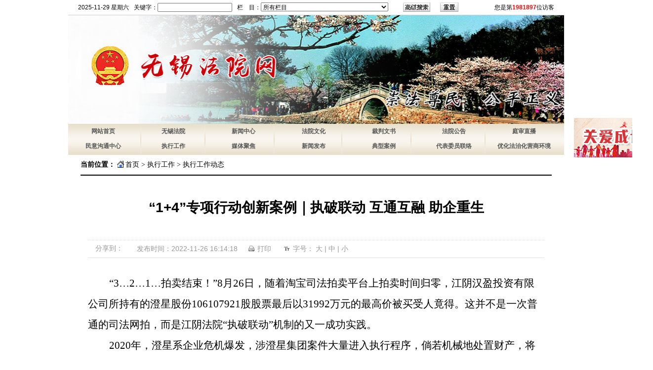

--- FILE ---
content_type: text/html; charset=utf-8
request_url: https://zy.wxfy.gov.cn/article/detail/2023/04/id/7249175.shtml
body_size: 9535
content:
<!DOCTYPE html PUBLIC "-//W3C//DTD XHTML 1.0 Transitional//EN" "http://www.w3.org/TR/xhtml1/DTD/xhtml1-transitional.dtd">
<html>
<head>
<meta name="viewport" content="width=1200">
<meta http-equiv="Content-Type" content="text/html; charset=UTF-8" />
<meta name="keywords" content=" 江苏省无锡市中级人民法院 无锡市中级人民法院" />
<meta name="description" content="“1+4”专项行动创新案例｜执破联动 互通互融 助企重生" />
<title>“1+4”专项行动创新案例｜执破联动 互通互融 助企重生-江苏省无锡市中级人民法院</title>


<link href="/share/css/3.4.1/style.css?v=20190725" media="all" rel="stylesheet" type="text/css" />
<link href="/share/css/theme/default.css?v=202508201724" media="all" rel="stylesheet" type="text/css" />
<link href="/share/css/theme/style1/default.css?v=202508201724" media="all" rel="stylesheet" type="text/css" />
<link href="/style/css.css" media="all" rel="stylesheet" type="text/css" />


	
<script type="text/javascript" src="/share/jquery/jquery-my-chinacourt-min.js"></script>
<script type="text/javascript" src="https://g.chinacourt.cn/vhost/share/jquery/plugins/jimageresize/common.js"></script>
<script type="text/javascript" src="/share/jquery/plugins/datetime/jclock.js"></script>
<script type="text/javascript" src="/share/jquery/plugins/switchui/jquery.switchUI.js"></script>

<script type="text/javascript">
//<![CDATA[
$(document).ready(function() {
    $("img[resize_width]").jResizeImages();
    $("img[resize_height]").jResizeImages();
    $.post("/system/count/acount/",{"id" : "7249175"},function(data){$("#detail_acount").html(data)});
    $("a.resize").click(function () {$("div.text").removeClass("big");$("div.text").removeClass("general");$("div.text").removeClass("small");$("div.text").addClass($(this).attr("id"));});$("div.text").addClass("general");
    $('span#localtime').jclock();
    $('.flash-switch li').switchUI({'swTime':5, 'number':1,'swViewTime':3 });
});
//]]>

</script>

	<script type="text/javascript">
                $(document).ready(function() {
                    $('a[target="_blank"]').attr('rel', 'noopener noreferrer');
                });
    </script>

</head>
 <body >


  <div style="display: none;"><script type="text/javascript" src="https://s4.cnzz.com/z.js?id=1281413281"></script></div>

<script type="text/javascript">


$(document).ready(function() {
  $.post("/system/count/scount/", {"siteId":'00100100a002000000'}, function(data){$('span#footersiteCount').text(data);});
});
</script>

<div class="header">

    <div class="clearfix box">
        <span id='localtime'></span>        
        <!-- form 表单搜索开始 -->
        <form id="article_content" method="POST" action="/article/essearch.shtml">
         <ul>
            <li><span>关键字：</span><input type="text" name="keyword" id="keyword" class="text"/></li>
            <li><span>栏　目：</span><select name="article_category_id" id="article_category_id" class="select">
    <option value="" label="所有栏目">所有栏目</option>
    <option value="02r005000000000000000000000000000000000000000" label="无锡法院 [管]" disabled="disabled">无锡法院 [管]</option>
    <option value="02r005001000000000000000000000000000000000000" label="|--无锡市中级人民法院">|--无锡市中级人民法院</option>
    <option value="02r005002000000000000000000000000000000000000" label="|--无锡市基层人民法院">|--无锡市基层人民法院</option>
    <option value="02r006000000000000000000000000000000000000000" label="新闻中心 [管]" disabled="disabled">新闻中心 [管]</option>
    <option value="02r006001000000000000000000000000000000000000" label="|--特别关注">|--特别关注</option>
    <option value="02r006002000000000000000000000000000000000000" label="|--法院新闻">|--法院新闻</option>
    <option value="02r006003000000000000000000000000000000000000" label="|--图片新闻">|--图片新闻</option>
    <option value="02r006004000000000000000000000000000000000000" label="|--案件与法">|--案件与法</option>
    <option value="02r006005000000000000000000000000000000000000" label="|--滚动新闻">|--滚动新闻</option>
    <option value="02r008000000000000000000000000000000000000000" label="法院文化 [管]" disabled="disabled">法院文化 [管]</option>
    <option value="02r008001000000000000000000000000000000000000" label="|--法官风采">|--法官风采</option>
    <option value="02r008003000000000000000000000000000000000000" label="|--文化建设">|--文化建设</option>
    <option value="02r008004000000000000000000000000000000000000" label="|--关爱成长">|--关爱成长</option>
    <option value="02r00r000000000000000000000000000000000000000" label="法院公告">法院公告</option>
    <option value="02r00l000000000000000000000000000000000000000" label="执行工作 [管]" disabled="disabled">执行工作 [管]</option>
    <option value="02r00l001000000000000000000000000000000000000" label="|--执行法律法规">|--执行法律法规</option>
    <option value="02r00l002000000000000000000000000000000000000" label="|--执行工作动态">|--执行工作动态</option>
    <option value="02r00l003000000000000000000000000000000000000" label="|--执行送达公告">|--执行送达公告</option>
    <option value="02r007000000000000000000000000000000000000000" label="媒体聚焦">媒体聚焦</option>
    <option value="02r009000000000000000000000000000000000000000" label="新闻发布 [管]" disabled="disabled">新闻发布 [管]</option>
    <option value="02r009001000000000000000000000000000000000000" label="|--最新发布">|--最新发布</option>
    <option value="02r009003000000000000000000000000000000000000" label="|--相关制度">|--相关制度</option>
    <option value="02r00b000000000000000000000000000000000000000" label="典型案例">典型案例</option>
    <option value="02r00i000000000000000000000000000000000000000" label="代表委员联络 [管]" disabled="disabled">代表委员联络 [管]</option>
    <option value="02r00i001000000000000000000000000000000000000" label="|--代表委员联络工作">|--代表委员联络工作</option>
    <option value="02r00s000000000000000000000000000000000000000" label="优化法治化营商环境 [管]" disabled="disabled">优化法治化营商环境 [管]</option>
    <option value="02r00s001000000000000000000000000000000000000" label="|--要闻速递">|--要闻速递</option>
    <option value="02r00s002000000000000000000000000000000000000" label="|--工作措施">|--工作措施</option>
    <option value="02r00s003000000000000000000000000000000000000" label="|--案例发布">|--案例发布</option>
    <option value="02r00s004000000000000000000000000000000000000" label="|--制度文件">|--制度文件</option>
    <option value="02r00s005000000000000000000000000000000000000" label="|--网络宣传">|--网络宣传</option>
    <option value="02r00t000000000000000000000000000000000000000" label="无锡国际商事法庭 [管]" disabled="disabled">无锡国际商事法庭 [管]</option>
    <option value="02r00t001000000000000000000000000000000000000" label="|--法庭介绍">|--法庭介绍</option>
    <option value="02r00t002000000000000000000000000000000000000" label="|--法庭新闻">|--法庭新闻</option>
    <option value="02r00t003000000000000000000000000000000000000" label="|--开庭公告">|--开庭公告</option>
    <option value="02r00t004000000000000000000000000000000000000" label="|--涉外司法研究中心">|--涉外司法研究中心</option>
    <option value="02r00t005000000000000000000000000000000000000" label="|--法律法规">|--法律法规</option>
    <option value="02r00u000000000000000000000000000000000000000" label="Wuxi International Commercial Tribunal [管]" disabled="disabled">Wuxi International Commercial Tribunal [管]</option>
    <option value="02r00u001000000000000000000000000000000000000" label="|--Introduction of Tribunal">|--Introduction of Tribunal</option>
    <option value="02r00u002000000000000000000000000000000000000" label="|--News of Tribunal">|--News of Tribunal</option>
    <option value="02r00u003000000000000000000000000000000000000" label="|--Notice of Trial">|--Notice of Trial</option>
    <option value="02r00u004000000000000000000000000000000000000" label="|--Foreign-related Judical Research Center">|--Foreign-related Judical Research Center</option>
    <option value="02r00u005000000000000000000000000000000000000" label="|--Laws and Regulations">|--Laws and Regulations</option>
    <option value="02r00v000000000000000000000000000000000000000" label="无锡国际商事法庭引导页 [管]" disabled="disabled">无锡国际商事法庭引导页 [管]</option>
</select></li>
            <li>
                <!--input type="submit" name="button" id="button" value="" class="btn" /-->
                <a class="gjss" href="/article/searchproc.shtml"><img src="/style/images/gjss.png" width="55" height="19" alt="高级搜索"></a> 
                <input type="reset" name="button2" id="button2" value="" class="btn" />
            </li>
          </ul>
        </form>
        <!-- form 表单搜索结束 -->    
        <div class="visit">您是第<span style="color:red; font-weight:bold;" id="footersiteCount"></span>位访客</div>
        
    </div>

    <div class="gh2023logo"><img src="/share/images/gh2023.png" width="80px" height="80px"/></div>
    <div class="flash">
                
        
        <div class="top_up" style="position: absolute;z-index: 1;"><img src="/style/images/top_up.png" width="1004" height="220" border="0"/></div>
        
        <div class="flash-switch"> 
            <ul>
                <li><img src="/style/images/top1.jpg" width="1004" height="220" border="0"/></li>
                <li><img src="/style/images/top2.jpg" width="1004" height="220" border="0"/></li>
                <li><img src="/style/images/top3.jpg" width="1004" height="220" border="0"/></li>
                <li><img src="/style/images/top4.jpg" width="1004" height="220" border="0"/></li>
                <li><img src="/style/images/top5.jpg" width="1004" height="220" border="0"/></li>
                <li><img src="/style/images/top6.jpg" width="1004" height="220" border="0"/></li>
            </ul> 
        </div>
    </div>
    

     <div class="nav">
        <ul><li id="head_nav"><a href='/'  >网站首页</a></li><li id="line_1"></li><li id="head_nav"><a href='/article/index/id/MzAqMjAwNSAOAAA.shtml'  >无锡法院</a></li><li id="line_1"></li><li id="head_nav"><a href='/article/index/id/MzAqMjAwMyAOAAA.shtml'  >新闻中心</a></li><li id="line_1"></li><li id="head_nav"><a href='/article/index/id/MzAqMjCwMCAOAAA.shtml'  >法院文化</a></li><li id="line_1"></li><li id="head_nav"><a href='//elink.chinacourt.cn/link?elid=aHR0cDovL3d3dy5jb3VydC5nb3YuY24vemdjcHdzdy9MaXN0L0xpc3Q/[base64]'  >裁判文书</a></li><li id="line_1"></li><li id="head_nav"><a href='/article/index/id/MzAqMjAAIqIAAA.shtml'  >法院公告</a></li><li id="line_1"></li><li id="head_nav"><a href='//elink.chinacourt.cn/link?elid=aHR0cDovL3RpbmdzaGVuLmNvdXJ0Lmdvdi5jbi9jb3VydC8xMTY3'  >庭审直播</a></li><li id="line_1"></li><li id="head_nav"><a href='//elink.chinacourt.cn/link?elid=aHR0cDovL3p5Lnd4ZnkuZ292LmNuL3N5c3RlbS9zeXN0ZW0vbXlndC5zaHRtbA=='  >民意沟通中心</a></li><li id="line_1"></li><li id="head_nav"><a href='/article/index/id/MzAqMjDIMSAOAAA.shtml'  >执行工作</a></li><li id="line_1"></li><li id="head_nav"><a href='/article/index/id/MzAqMjAwNyAOAAA.shtml'  >媒体聚焦</a></li><li id="line_1"></li><li id="head_nav"><a href='/article/index/id/MzAqMjCwNCAOAAA.shtml'  >新闻发布</a></li><li id="line_1"></li><li id="head_nav"><a href='/article/index/id/MzAqMjBIMiAOAAA.shtml'  >典型案例</a></li><li id="line_1"></li><li id="head_nav"><a href='/article/index/id/MzAqMjDINCAOAAA.shtml'  >代表委员联络</a></li><li id="line_1"></li><li id="head_nav"><a href='/article/index/id/MzAqMjAoNiAOAAA.shtml'  >优化法治化营商环境</a></li></ul>        <div class="gacz"><a href="/article/index/id/MzAqMjCwMDAwMSACAAA.shtml"><img src="/style/images/gacz.png" width="160" height="80" border="0"/></a></div>
    </div>
    
</div>      
  





             



    <div id="container" class="dt">
	
<div class="detail">

		<!-- 当前位置 -->
    	<div class="detail_location">
            <b>当前位置：</b> <a href="/" style="background-image:url(/share/images/home.gif);background-repeat: no-repeat; padding-left:17px;">首页</a> > <a href='/article/index/id/MzAqMjDIMSAOAAA.shtml'>执行工作</a> &gt; <a href='/article/index/id/MzAqMjDIMTAwMiACAAA.shtml'>执行工作动态</a>        </div>

 		<!--文章标题-->
        
		<div class='title'>
    			<div class='m_title'></div>
                <div class='b_title'>“1+4”专项行动创新案例｜执破联动 互通互融 助企重生</div>
                <div class='m_title'></div>
                <div class='sth_a' style="padding:0 15px;">
                    <!-- 分享到 -->
                    <div id="bdshare" class="bdshare_t bds_tools get-codes-bdshare" style="float:left; padding:5px 20px 0 0;">
                    <span class="bds_more" style=" padding-top:3px; height:22px;line-height:22px;">分享到：</span>
                    <a class="shareCount"></a>
                    </div>
                    <script type="text/javascript" id="bdshare_js" data="type=tools&amp;uid=6645367" ></script>
                    <script type="text/javascript" id="bdshell_js"></script>
                    <script type="text/javascript">
                    document.getElementById("bdshell_js").src = "http://bdimg.share.baidu.com/static/js/shell_v2.js?cdnversion=" + Math.ceil(new Date()/3600000)
                    </script>
                    <!-- 分享到 -->
                    <span style="float:left; padding-right:20px;">
                    &nbsp;&nbsp;发布时间：2022-11-26 16:14:18                    </span>
                    <span style="float:left;">
                    <a href='javascript:print();' class="print">打印</a>
                    <span class="size" style="margin-left:20px;">字号：</span>
                    <a href='javascript:' class="resize" id="big">大</a> | 
                    <a href='javascript:' class="resize" id="general">中</a> | 
                    <a href='javascript:' class="resize" id="small">小</a>
                    </span>
                        
                 </div>
     	 </div>
         
                            
                  
         <!--文章内容-->
         
         <div class='text'><p style="text-indent:43px"><span style="font-size:21px;font-family:宋体">“3…2…1…</span><span style="font-size:21px;font-family:宋体">拍卖结束！”8月26日，随着淘宝司法拍卖平台上拍卖时间归零，江阴汉盈投资有限公司所持有的澄星股份106107921股股票最后以31992万元的最高价被买受人竟得。这并不是一次普通的司法网拍，而是江阴法院“执破联动”机制的又一成功实践。</span></p><p style="text-indent:43px"><span style="font-size:21px;font-family:宋体">2020</span><span style="font-size:21px;font-family:宋体">年，澄星系企业危机爆发，涉澄星集团案件大量进入执行程序，倘若机械地处置财产，将会造成澄星股份退市、债权人遭受重大损失。</span></p><p style="text-indent:43px"><span style="font-size:21px;font-family:宋体"><img src="https://img.chinacourt.cn/ptr/original/628/4058628.jpg?imgid=4058628" title="1681798643881393.jpg"/></span></p><p style="text-indent:43px"><span style="font-size:21px;font-family:宋体">针对这一情况，法院及时启动“执破联动”机制，对涉澄星集团案件进行梳理，分类施策，精准运用合适的处置方式：一方面由执行局引导债权人进行执转破，由民二庭制定重整方案；另一方面由执行局根据重整方案，配合处置澄星集团和汉盈公司持有的澄星股份。最终，通过执行司法拍卖，江阴法院顺利解决江阴澄星实业集团有限公司及其相关方占用资金的问题。</span></p><p style="text-indent:43px"><span style="font-size:21px;font-family:宋体">&nbsp;</span></p><p style="text-indent:43px"><span style="font-size:21px;font-family:宋体">此举成功实现大股东转换，引进了有实力的知名企业控股，优化了上市公司管理，提升了上市公司质量。同时，有效解决了澄星股份资金被占用的问题，保住了澄星股份的上市，促进了澄星系的顺利重整。</span></p><p style="text-indent:43px"><span style="font-size:21px;font-family:宋体"><img src="https://img.chinacourt.cn/ptr/original/629/4058629.jpg?imgid=4058629" title="1681798660196725.jpg"/></span></p><p style="text-indent:43px"><span style="font-size:21px;font-family:宋体">今年以来，为推进“优化法治化营商环境执行年”1+4专项行动开展，更好地实现市场主体“挽救”和涉企案件“出清”，江阴法院执行与破产管理部门共同尝试并形成了具有江阴特色的“执破联动”机制。经研究，还共同制定了《关于执转破案件的工作规范》《关于推进“执破衔接”的实施意见（试行）》《关于加强资产处置府院联动的意见》等文件，明确“执破联动”机制的适用范围、业务流程、办案规则，确保执破联动工作规范有序开展，从执行源头有效控制失信企业的增量。</span></p><p style="text-indent:43px"><span style="font-size:21px;font-family:宋体">&nbsp;</span></p><p style="text-indent:43px"><span style="font-size:21px;font-family:宋体">截至目前，江阴法院共完成2278家企业的摸排及信息汇总、录入工作，根据企业实际情况进行分类管理。其中，退出清单企业2084家，约束清单企业13家，指导清单企业181家；退出失信在业企业1166家，吊销企业465家，共计1631家，失信退出比例71.6%，退出数量位列全市第一。在“执破联动”机制运行方面，江阴法院主要做了三方面工作：</span></p><p style="text-indent:43px"><span style="font-size:21px;font-family:宋体">&nbsp;</span></p><p style="text-indent:43px"><span style="font-size:21px;font-family:宋体">持续加大执转破力度，实现资源优化配置。针对被执行企业存在停止经营、产能落后、管理混乱、无资产或仅有资产不足以清偿全部债务的“僵尸企业”，全力推动符合条件的执行案件第一时间向破产程序移转。仅今年1至9月，江阴法院已累计移送执转破案件111件，涉及执行案件987件，涉及债务52.4亿余元。其中，破产审理部门已立案受理80件，同比上升97%，移送数、受理数、增幅三项指标均位列全市第一。</span></p><p style="text-indent:43px"><span style="font-size:21px;font-family:宋体">&nbsp;</span></p><p style="text-indent:43px"><span style="font-size:21px;font-family:宋体">引入外部资金促和解，全力挽救困境企业。针对资金链断裂、但仍有活力的被执行企业，法院依法核查、甄别，深入研判分析是否具有存续价值。通过前置甄别研判，促进释放执破联动程序的“保护”功能，积极引入外部资金，引导当事人、案外人达成执行和解，推动实现被执行企业逆境重生。</span></p><p style="text-indent:43px"><span style="font-size:21px;font-family:宋体">&nbsp;</span></p><p style="text-indent:43px"><span style="font-size:21px;font-family:宋体">执行引入“预重整”制度，稳妥化解涉企风险。针对被执行企业存在影响经济社会稳定的苗头性、倾向性风险隐患，法院主动进行前瞻性调研，积极向辖区党委政府报送征询函、风险提示报告，并通过召开座谈会等形式，为被执行企业量身制定资产处置的最优解。对于被执行企业存在无形资产且价值巨大、工人需要安置的情形，法院尝试在执行程序中引入重整制度，通过执行程序和破产程序的功能充分融合发挥、优势交互叠加，既消除了投资人的后顾之忧，又保障了职工安置，延续了无形资产。</span></p><p style="text-indent:43px"><span style="font-size:21px;font-family:宋体"><br/></span></p><p style="text-indent:43px"><span style="font-size:21px;font-family:宋体">下一步，江阴法院将继续拓展“执破联动”的广度和深度，创新方法求发展，总结经验寻突破，以“执破联动”为有效抓手，从执行源头切实解决执行难，确保1+4专项行动落到实处。</span></p><p><br/></p>&nbsp;</div>
         
        <!--页脚-->
        
        <div class='sth_b'>
        	            <div class='editor'>责任编辑：中院执行局</div>        </div>
        
        <!--评论-->
        
        <!--<div class='comments_number'><img src="/style/images/comment.png" width="16" height="16" border="0" align="absmiddle" /> 
            <b><a href="">我要评论</a></b> 
            共 <a href="#" class="red"></a> 条评论
        </div>-->
</div>

		<!--相关新闻-->
        
        <!--<div class='related_news line_all'>
            <div class='title line_bot'>相关新闻：</div>
            <div class='list_rows'>
            
            		<div class="relative_height">
                            <div class="relative_a dian_a mg_d_10">
                                                              </div>
                          
                          <div class="relative_b dian_a mg_d_10">
                                                             </div>
                   </div>
                   
                   
                   <div class="relative_height">
						               		</div>
                    
            </div>
        </div>-->

         

	
</div>


 



   	<!-- 联系我们 -->
<div class="clearfix contact">
 
    <ul class="clearfix">
        <li class="name">江苏省无锡市中级人民法院</li>
        <li class="ct">
            <span>地址：江苏省无锡市崇宁路50号</span>
            <span>邮编：214002</span>
        </li>
    </ul></div>

<div class="footer">
	<div class="mygt">民意沟通信箱：<a href="mailto:wxzy_yz@163.com">wxzy_yz@163.com</a></div>
    
<style type="text/css">
.footer-bq {
    display: flex;
    flex-direction: column;
    align-items: center;
    clear: both;
}

.footer-bq .police-link img {
    vertical-align: middle;
}

.footer-bq a.police-link {
    display: inline-flex;
    align-items: center;
}

</style>

<div class="footer-bq">
    <div class="copyright-info">
        <p>江苏省无锡市中级人民法院版权所有，未经协议授权禁止下载使用或建立镜像</p>
        <p>中国法院网负责网站设计制作 网络安全和技术维护</p>
        <p>Copyright © 2025 by www.chinacourt.cn All Rights Reserved.</p>
        <p>浏 览 本 网 站 推 荐 您 使 用  IE 8 以 上 浏 览 器</p>
    </div>
    <!-- icp备案&Ipv6信息 -->
    <div class="icp-ipv6-info">
        <span id="icp"></span>
        <span id="ipv6"></span>
    </div>
    <!-- 公安备案 -->
    <div class="police-record">
    </div>
    <!-- 党政机关标识 -->
    <div class="gov-identify">
    </div>
</div>

<script type="text/javascript" src="/share/jquery/md5sign/js/untils.js"></script>
<script type="text/javascript" src="/share/jquery/md5sign/js/md5.js"></script>
<script type="text/javascript">
(function($) {
    var api_domain = "https://api.chinacourt.cn";
    function loadDomainInfo() {
        $.ajax({
            url: `${api_domain}/frontlogic/publicmethod/web/v1/checkselfdomain/domain-self`,
            type: "GET",
            data: MD5({ site: "00100100a002000000" }),
            success: function(result) {
                setIcpLink(result.data.icp_license_number);
                setPoliceRecord(result.data.police_record_number);
                setDzjgIdentify(result.data.dzjg_identify);
            },
            error: setIcpLink
        });
    }

    function checkIPv6Support() {
        $.ajax({
            url: `${api_domain}/frontlogic/publicmethod/web/v1/checkip/domain-ipv6`,
            type: "GET",
            data: MD5({ d: location.host }),
            success: function(result) {
                if (result.data == 1) {
                    $('#ipv6').html(
                        '&nbsp;' +
                        '<a href="//elink.chinacourt.cn/link?elid=https://www.china-ipv6.cn/#/checkTools" target="_blank" class="span_ipv6">本网站支持IPv6</a>'
                    );
                }
            }
        });
    }

    function setIcpLink(number) {
        $('#icp').html(
            `<a href="//elink.chinacourt.cn/link?elid=https://beian.miit.gov.cn/" target="_blank" class="bq_icp">${number || '京ICP备05023036号-4'}</a>`
        );
    }

    function setPoliceRecord(recordNumber) {
        if (recordNumber) {
            var cleanedNumber = recordNumber.replace(/\D/g, "");
            $('.police-record').html(
                `<a href="//elink.chinacourt.cn/link?elid=http://www.beian.gov.cn/portal/registerSystemInfo?recordcode=${cleanedNumber}" target="_blank" class="bq_icp police-link">
                    <img src="/share/style/images/wjtb.png" alt="备案图标"  style="margin: 2px 5px 0 0;"/>
                    ${recordNumber}
                </a>`
            );
        }
    }
    function setDzjgIdentify(identify) {
        if (identify) {
            // 使用 JSON.parse 将字符串转换回 HTML 字符串 // 解码字符串
            var decodedString = decodeURIComponent(identify);
            // 使用正则表达式匹配 script 标签中的 src 属性
            var srcPattern = /<script[^>]+src=['"]([^'"]+)['"][^>]*>/;
            var match = decodedString.match(srcPattern);
            var script_src = "";
            if (match && match[1]) {// 提取的 src 属性值
                script_src = match[1];
            }
            // console.log(script_src);
            if(!script_src){ return false;}
            // 将 script_src 中的协议 http 替换成 https
            script_src = script_src.replace(/^http:/, 'https:');
            var container = document.querySelector('.gov-identify'); // 获取目标容器
            if (container) {
                // 创建 span 元素并设置其 id
                var span = document.createElement('span');
                span.id = '_ideConac';
                container.appendChild(span);// 将 span 添加到目标容器中
                // 创建 script 元素并设置其属性 将 script 添加到目标容器中
                var script = document.createElement('script');
                script.src = script_src;
                script.type = 'text/javascript';
                container.appendChild(script);
            } else {
                console.error("目标容器未找到");
            }
        }
    }

    $(document).ready(function() {
        loadDomainInfo();
        checkIPv6Support();

        // Clear keyword input on page unload
        window.addEventListener('beforeunload', function(event) {
            var keywordInput = document.getElementById('keyword');
            if (keywordInput) {
                keywordInput.value = '';
            }
        });
        $(".title_substr").removeClass("title_substr");
        $("ul li a" ).each(function(index, dom) {
            if($(dom).find("p").length) {
                $(dom).text($(dom).find("p").text())
            }
        })
        $("ul li span" ).each(function(index, dom) {
            if($(dom).find("div").length) {
                $(dom).html($(dom).find("div").html())
            }
        })
    });
})(jQuery);
</script></br>
    <script type="text/javascript">document.write(unescape("%3Cspan id='_ideConac' %3E%3C/span%3E%3Cscript src='https://dcs.conac.cn/js/11/178/0000/60409032/CA111780000604090320001.js' type='text/javascript'%3E%3C/script%3E"));</script>
</div>




    
	
	<script type="text/javascript" src="/share/adjs/ad_index.js"></script>
</body>
</html>


--- FILE ---
content_type: text/html; charset=UTF-8
request_url: https://zy.wxfy.gov.cn/system/count/acount/
body_size: 43
content:
176

--- FILE ---
content_type: text/html; charset=UTF-8
request_url: https://zy.wxfy.gov.cn/system/count/scount/
body_size: 47
content:
1981897

--- FILE ---
content_type: text/css
request_url: https://zy.wxfy.gov.cn/share/css/3.4.1/style.css?v=20190725
body_size: 157
content:
@import url("base-min.css");
@import url("fonts-min.css");
@import url("reset-min.css");
@import url("grids-min.css");

--- FILE ---
content_type: text/css
request_url: https://zy.wxfy.gov.cn/share/css/theme/default.css?v=202508201724
body_size: 2859
content:
@charset "utf-8";
/* 常用间隔填充 */

ul {margin:0;padding:0;}
#txt { text-indent:2em; }
.mg_5 { margin:5px; }
.mg_10 { margin:10px; }
.mg_20 { margin:20px; }
.mg_bot_5 { margin-bottom:5px; }
.mg_bot_10 { margin-bottom:10px; }
.pd_5 { padding:5px; }
.pd_10 { padding:10px; }
.pd_20 { padding:20px; }
li { list-style:none; }
/* 文字的位置 */
.t-left { text-align: left; }
.t-center { text-align: center; }
.t-right { text-align: right; }
/* 文字形态 */
.t-b {/* 加粗 */ font-weight: 700; }
.t-i {/* 斜体 */ font-style: italic; }
/* 默认连接样式 */
a,a:visited,a:hover,a:active {color:#000000;text-decoration:none;}
a:hover {color:#FF0000;text-decoration: underline;}
/* 14号字体 */
.font14 {font-size:14px;line-height:30px;*line-height:30px!important;/* IE7 */*line-height:30px;/* IE6 */}
/* 最外层的容器 */
div#container {margin:0 auto; width: 100%; }
div.yui3-g { vertical-align:middle;}
#list { /* 默认行高 */line-height:24px;  *line-height:24px!important;*line-height:24px;}
div.dian_a ul li {/*background: url(/share/images/icon.gif) no-repeat 0 9px;*/}
/* 侧边非固定大小布局 */
div.yui3-g#layout { }
div.yui3-g#layout div#left { } /* 副显示区 */
div.yui3-g#layout div#right { } /* 副显示区 */
div.yui3-g#layout div#main { } /* 主显示区 */
/* 左侧固定大小布局 */
div.yui3-g#layout-left { padding-left:300px;}
div.yui3-g#layout-left div.yui3-u#left {width:300px;margin-left:-300px;}
div.yui3-g#layout-left div.yui3-u#main { width:100%; }
/* 右侧固定大小布局 */
div.yui3-g#layout-right { padding-right:300px;}
div.yui3-g#layout-right div.yui3-u#main { width:100%; }
div.yui3-g#layout-right div.yui3-u#right {width:300px;margin-right:-300px;}
/* 左右侧固定大小布局 */
div.yui3-g#layout-center {padding-left:300px;padding-right:150px;}
div.yui3-g#layout-center div.yui3-u#left {width:300px;margin-left:-300px;}
div.yui3-g#layout-center div.yui3-u#main { width:100%; }
div.yui3-g#layout-center div.yui3-u#right {width:150px;margin-right:-150px;}
/* 页头样式 */
div#container div#header div#box {text-align:right;padding-right:10px;background-color:#CCC; }
div#container div#header div#flash {height:300px; }
/* 导航菜单 */
div#container div#header div#nav ul {height:30px;text-align: center;padding-left:20px;}
div#container div#header div#nav ul li {float:left; }
/* 页脚样式 */
div#container div#footer {text-align:center;min-height: 180px!important;line-height: 1.8;padding-top:20px;font-family:Arial, Helvetica, sans-serif;}
/* 栏目模块样式 */
div.yui3-g#category div#title {height:30px;line-height:30px;}
div.yui3-g#category div#title h2 {font-size:14px;font-weight:700;}
div.yui3-g#category div#more {height:30px;line-height:30px;text-align: right;}
div.yui3-g#category div#more a {padding-right:5px; }
div.yui3-g#category div#list {overflow: hidden; }
div#left div#list ul li {width:100%;float: none;}
div#main div#list ul li {width:100%;*width:98%!important;float:left;}
div.more#main div#list ul li {width:100%;float:left;}
div#main div#list ul li span { float:left; }
div#main div#list ul li span.right { float:right; }
div#main div#list li span { float:left; }
div#main div#list li span.right {float:right;margin-right:15px;}
/* 红头标题 */
div.redtit { height:60px; }
/* detail页 */
div.detail div.detail_location {margin:0 25px;height:40px;line-height:40px;border-bottom-width: 2px;border-bottom-color: #000;border-style: none none solid none;font-family:"宋体";}
div.detail div.title {text-align:center;margin:10px 40px;}
div.detail div.detail_video {/*width:800px;height:350px;*/margin:20px auto;text-align:center;}
/* 音频按钮大小 */
video::-webkit-media-controls-mute-button,video::-webkit-media-controls-play-button {background-size: 45px;}
div.detail div.title div.b_title {font-size:28px;font-weight:700;line-height:1.8;}
div.detail div.title div.m_title {font-size:17px;line-height:2.0;min-height:30px;}
div.detail div.title div.sth_a {color:#999;height: 35px;line-height: 35px;margin-top:10px;border-top: 1px dotted #E0E0E0;border-bottom: 1px solid #E0E0E0;}
div.detail div.title div.sth_a a { color:#999; }
div.detail div.image {margin:40px auto;text-align:center;width:800px;}
div.detail div.text,
div.detail div.sth_b {padding:20px 40px;line-height:2.0;}
div.detail div.sth_b div.from { font-size:14px; }
div.detail div.sth_b div.editor {text-align:right;font-size:14px;}
div.detail div.small { font-size:12px; }
div.detail div.general { font-size:16px; }
div.detail div.big { font-size:22px; }
div.detail div.sth_a span a.print {background: url(/share/images/prt.gif) no-repeat left center;padding-left: 20px;}
div.detail div.sth_a span.size {background: url(/share/images/text.gif) no-repeat left center;padding-left: 20px;}
div#container div.detail .image img,
div#container div.detail ul#article_images li div img { margin:20px 0; }
div.detail img{
	display: block;
	max-width: 800px !important;
	margin: 20px auto !important;
}
div.detail table{
	max-width: 100% !important;
	overflow-x: auto;
    float: none;
    width: auto;
	/* margin: 20px auto; */
}
div.detail table[align="left"] {
    margin: 0 auto 0 0;
}
div.detail table[align="center"] {
    margin: 0 auto;
}
div.detail table[align="right"] {
    margin: 0 0 0 auto;
}

div.detail td,
div.detail th {
	border:1px solid #DDD;
}

/* search页样式 */
div#container.search div.search_box_a { border: 1px solid #E8E8E8; }
div#container.search div.search_box_b {background-color: #FFE8D0;border: 1px solid #FB7;line-height: 1.5;}
div#container.search div.search_content {padding: 0 40px;min-height:500px;}
div#container.search div.search_content ul {margin-bottom: 10px;padding-bottom: 10px;border-bottom: 1px solid #E3E3E3;}
div#container.search div.search_content ul li.title{float:none;}
div#container.search div.search_content ul li.title a {font-size: 16px;color: #00C;border-bottom: 1px solid #00C;}
div#container.search div.search_content ul li.links { color: #093; }

div#container.search div.search_content ul li{line-height:30px;}

/* 错误提示页 */
div.tips {
	background-color: #F3F3F3;
	border: 1px solid #CCC;
	text-align: center;
	width: 450px;
	font-size: 16px;
	line-height: 27px;
	color: #2F374E;
	margin: 0 auto;
	padding:40px 0;
}
div.tips a {
	width: 75px;
	color: #666;
	height: 31px;
	font-size: 14px;
	text-align: center;
	cursor: pointer;
	padding: 5px 15px;
	border: 1px solid #CCC;
	background: white;
	background: -moz-linear-gradient(top, rgba(255, 255, 255, 1) 0%, rgba(229, 229, 229, 1) 100%);
	background: -webkit-linear-gradient(top, rgba(255, 255, 255, 1) 0%, rgba(229, 229, 229, 1) 100%);
 	filter: progid:DXImageTransform.Microsoft.gradient(startColorstr='#ffffff', endColorstr='#e5e5e5', GradientType=0);
}
div.tips a:hover {
	text-decoration:none;
	background: white;
	background: -moz-linear-gradient(top, rgba(229, 229, 229, 1) 0%, rgba(255, 255, 255, 1) 100%);
	background: -webkit-linear-gradient(top, rgba(229, 229, 229, 1) 0%, rgba(255, 255, 255, 1) 100%);
 	filter: progid:DXImageTransform.Microsoft.gradient(startColorstr='#e5e5e5', endColorstr='#ffffff', GradientType=0);
}
/* 页面栏目按钮 */
.btn { text-align:center; }
/* 留言板样式 */
#main div.court_message {border: 1px solid #E7E7E7;height:1050px;}
#main div.court_message div.comments_box {border-bottom-width: 1px;border-bottom-color: #CCC;border-style: none none solid none;}
#main div.court_message div.comments_box ul li.info { margin-top:10px; }
#main div.court_message div.comments_box ul li.comment {font-size:14px;line-height:1.8;margin:10px 0;}
#main div.court_message div.comments ul li.r1 {height:30px;margin:5px 0;}
#main div.court_message div.comments ul li.r1 input#button {width:50px;margin:0 5px;}
#main div.court_message div.comments ul li.r2 { margin:10px 0; }
#main div.court_message div.comments ul li.r2 textarea {width:728px;height:150px;}
#main div.court_message div.comments ul li.r3 input {height: 35px;width: 100px;font-size: 14px;line-height: 35px;}


div.flash-switch ul li {display: none;}

/*友情链接单独样式开始*/
.site_link_view_table {}

.site_link_view_table tr,
.site_link_view_table td {
	border: none;
}

.site_link_view_table td {
	line-height: 30px;
	padding: 0;
	padding: 0 10px;
}

.site_link_view_table td img {
	display: block;
	width: 100%;
	height: 100%;
	overflow: hidden;
}

/*友情链接单独样式结束*/

/*网页黑白*/
/*html,
body,
img,
a {
	-webkit-filter: grayscale(100%);
    -moz-filter: grayscale(100%);
    -ms-filter: grayscale(100%);
    -o-filter: grayscale(100%);
	filter: grayscale(100%);
    filter:progid:DXImageTransform.Microsoft.BasicImage(grayscale=1);
    _filter:none;
	filter: gray;
}*/

--- FILE ---
content_type: text/css
request_url: https://zy.wxfy.gov.cn/share/css/theme/style1/default.css?v=202508201724
body_size: 1143
content:
@charset "utf-8";

/* 最外层的容器 */
div#container {
	width: 1004px; /* 设置页面大小 */
	background-color: #FFF;  /* 容器背景色 */
}

div.yui3-g#layout {
	padding-top: 10px;
}

/* 每一个显示区块 */
div.content {
	margin:0 10px 10px 0;
}
div.yui3-g div#left div.content {
	margin-left:10px;
	margin-bottom: 0px;
}
div.yui3-g div#main div#category {
}

/*     栏目模块样式     */
div.yui3-g#category div#title {
}
div.yui3-g#category div#more {
	font-family:"宋体";
}
div.yui3-g#category div#list ul {
	margin:10px;
}

/* 红头标题 */
div.yui3-g div.content#redtit {
	height:60px;
	background-color: #ccc;
}


/* 滚动图 */
div.yui3-g div.content#roll {
	height:120px;
}
div.yui3-g div#main div.content#roll div#category div#roll_pic div div div ul li a img {
	float:left;
	margin:5px 5px 0 5px;
	*margin:5px 2px 0 2px; /* IE6 */
}

/* 搜索 */
div.yui3-g div.search ul li {
	height:30px;
	padding-left:0px;
}
div.yui3-g div.search input.btn {
	width:50px;
	height:30px;
	text-align:center;
	vertical-align:middle;
	float:left;
	padding:2px 3px 2px 3px; /* Chrome firefox safari IE8+ */
	*padding:3px 3px 2px 3px!important; /* IE7 */
	*padding:4px 3px 2px 3px; /* IE6 */
}
div.yui3-g div.search input.text {
	width:100px;
}
div.yui3-g div.search select.select {
	width:105px;
} 

/* more页样式 */

.more-left {}
.more-right {}

/*---------字符截取　开始------------*/

.title_substr {
	line-height:25px;
	overflow:hidden;
    white-space:nowrap; /*强制文本不换行*/
    text-overflow:ellipsis; /* IE, Safari (WebKit) */     
    -o-text-overflow: ellipsis; /* Opera */
    }
.title_substr a {color:#000;padding-right:7px;}

/*---------字符截取　结束------------*/


strong { font-weight: bold;}



/*全站变黑白*/
/*html,
img,
a  {
		-webkit-filter: grayscale(100%); 
        -moz-filter: grayscale(100%); 
        -ms-filter: grayscale(100%); 
        -o-filter: grayscale(100%); 
		filter: grayscale(100%);
        filter:progid:DXImageTransform.Microsoft.BasicImage(grayscale=1);  
        _filter:none; 
		filter: gray;
	}*/

/*网站首页变黑白*/
/*.hywzhome
 {
		-webkit-filter: grayscale(100%); 
        -moz-filter: grayscale(100%); 
        -ms-filter: grayscale(100%); 
        -o-filter: grayscale(100%); 
		filter: grayscale(100%);
        filter:progid:DXImageTransform.Microsoft.BasicImage(grayscale=1);  
        _filter:none; 
		filter: gray;
}*/


--- FILE ---
content_type: text/css
request_url: https://zy.wxfy.gov.cn/style/css.css
body_size: 3703
content:
@charset "utf-8";

/* 公用样式 */
*{margin:0; padding:0;}
body{background:#fff;font-family:"宋体","Microsoft YaHei","Arial";font-size:14px;color:#000;}
ul,li{list-style:none;}
img{border:none;}
a:hover{color:#cc032f;text-decoration:underline;}
a,a:visited,a:active{text-decoration:none;color:#000;}

.fl{float:left;}
.fr{float:right;}
/*.left{float:left;}*/
.right{float:right;}

.clearfix:after{content:".";height:0;display:block;overflow:hidden;clear:both;}
.clearfix{zoom:1;}

div#container{background:#fff!important;width:1004px;}

#left{width:330px;overflow:hidden;}
#right{width:674px;overflow:hidden;}
#main{width:674px;overflow:hidden;}

div.content{border:1px solid #ccc;margin:5px 0 0!important;}
#left .content{background:#fffbf2;width:328px;margin:5px 0 0!important;}
#right .content{background:#fff;width:330px;margin:5px 0 0 5px!important;}
#main .content{width:667px;margin:5px 0 0 5px!important;}

/* 页头样式 */

.box{background:#fff;width:964px;height:30px;line-height:30px;padding:0 20px;border-bottom:1px solid #ccc;margin:0 auto;font-family:"Microsoft YaHei","宋体","Arial";font-size:12px;overflow:hidden;}

.box #localtime{float:left;margin:0 0 0 0;}
.box a{float:left;margin:0 0 0 10px;font-family:"Microsoft YaHei","宋体","Arial";font-size:12px;}
.box form{float:left;}
.box form li{float:left;margin:0 0 0 10px;}
.box form .gjss{margin:5px 0 0 20px;}
.box form #button2{float:left;background:url(images/cz.png) no-repeat;width:37px;height:19px;border:none;margin:5px 0 0 20px;overflow:hidden;}
.box .visit{float:right;margin:0 0 0 10px;}

.flash{background:#fff;width:1004px;height:220px;margin:0 auto;overflow:hidden;}
.header .gh2023logo{padding:62px 0 0 45px; float:left; width:80px; height:80px; position:absolute; z-index: 3;}
.header{width: 1004px; margin: 0 auto;}

.nav{position: relative;background:url(images/nav.png) no-repeat;width:1004px;height:63px;line-height:30px;margin:0 auto;/*padding:0 40px 0 54px;*/}
.nav #head_nav{float:left;height:30px;line-height:30px;white-space:nowrap;}
.nav #head_nav a{float:left;width:142px;/height:30px;line-height:30px;font-size:12px;font-weight:bold;color:#555;text-align:center;}
.nav #head_nav a:hover{color:#cc032f;}
.nav #line_1{float:left;background:none;width:0;height:0;}

.gacz{width:160px;height:80px;position:absolute;bottom:-5px;right:-180px;}

/*滚动新闻*/
.roll_news{background:url(images/roll_news.png) no-repeat;width:854px;height:25px;padding:5px 25px 7px 125px;margin:5px 0 0;overflow:hidden;}
.pointer1{width:854px!important;height:25px!important;line-height:25px!important;overflow:hidden;}
.roll_news a{font-size:12px;}

/*特别关注*/
.special_attention{background:#fff;border:1px solid #ccc;padding:1px;margin:5px 0 0;}
.special_attention .tit{float:left;background:#f6f4f5;width:98px;height:96px;overflow:hidden;}
.special_attention .ct{float:left;background:#f6f4f5;width:902px;height:86px;padding:5px 0;text-align:center;overflow:hidden;}
.headline{height:50px;line-height:50px;margin:0 0 10px;overflow:hidden;}
.headline a{font-size:34px;font-weight:bold;color:#cc0000;}
.subheading{padding:0 30px;}
.subheading li{float:left;margin:0 5px 0 0;}
.subheading a{font-size:12px;}

/*slogan*/
.slogan{height:100px;margin:5px 0 0;overflow:hidden;}
.slogan a{display:block;width:1004px;height:100px;overflow:hidden;}

/*焦点图 法院新闻*/
.focus_news{margin:5px 0 0;overflow:hidden;}
.focus{float:left;background:#f8f8f8;border:1px solid #dedede;width:634px;height:345px;padding:5px;overflow:hidden;}
.focus .mF_pithy_tb_wrap #focusimg{width:634px!important;}

.focus .mF_pithy_tb_wrap #focusimg .pic ul li img {width:545px!important;height:345px!important;}
.focus .mF_pithy_tb_wrap #focusimg .txt ul li p {display:none;}
.focus .mF_pithy_tb_wrap #focusimg .txt ul li a {word-spacing:normal;letter-spacing:normal;font-family:"宋体","Microsoft YaHei","Arial";font-size:16px;}
.focus .mF_pithy_tb_wrap #focusimg .prev-2,
.focus .mF_pithy_tb_wrap #focusimg .next-2 {display:none;}

.news{float:right;background:#fffbf2;width:352px;border:1px solid #ccc;}
.news .list_br{text-align:center;}
.news .list_br li{background:none;text-indent:0;}

.news .list_br ul>li:first-child a,
.news .list_br ul>li:first-child+li+li+li a,
.news .list_br ul>li:first-child+li+li+li+li+li+li a,
.news .list_br ul>li:first-child+li+li+li+li+li+li+li+li+li a{font-weight:bold;color:#cc032f;}

/* 共同样式 */
#right .ct1{float:left;width:333px;border-right:1px solid #ccc;overflow:hidden;}
#right .ct1.last{border-right:none;}
#right .ct1 .tit_br{background:url(images/rt_tit_br1.png) repeat-x;height:30px;line-height:30px;border-bottom:none;}
#right .ct1 .title{background:none;height:30px;line-height:30px;}
#right .ct1 h2{text-indent:20px;font-size:12px;color:#cc0000;}

#right .ct1 .list_br{padding:10px;}

.content.ct2{width:328px;margin:5px 7px 0 0!important;} 
.content.ct2.last{margin:5px 0 0!important;} 

.content.ct3{width:400px;} 
.content.ct4{width:595px;} 

.tit_br{height:34px;line-height:34px;border-bottom:1px solid #ccc;overflow:hidden;}
.title{float:left;height:34px;line-height:34px;overflow:hidden;}
.title h2{font-size:12px;font-weight:bold;color:#000;text-indent:40px;}
.more{float:right;overflow:hidden;}
.more a{float:right;background:url(images/more.png) no-repeat;width:56px;height:21px;margin:6px 14px 0 0;overflow:hidden;}

#left .tit_br,.news .tit_br{background:url(images/lf_tit_br.png) repeat-x;}
#left .title,.news .title{background:url(images/lf_title.png) no-repeat;}

#right .tit_br,#main .tit_br,.ct2 .tit_br,.ct3 .tit_br,.ct4 .tit_br,.ct5 .tit_br{background:url(images/rt_tit_br.png) repeat-x;}
#right .title,#main .title,.ct2 .title,.ct3 .title,.ct4 .title,.ct5 .title{background:url(images/rt_title.png) no-repeat;}

.list_br{padding:10px;overflow:hidden;}
.list_br li{background:url(images/icon.png) no-repeat left 14px;line-height:30px;text-indent:12px;overflow:hidden;}

.f_row_red ul>li:first-child{border-bottom:1px dashed #ccc;}
.f_row_red ul>li:first-child a{font-weight:bold;color:#cc0000;}


/*开庭公告 法院公告*/
#marquee1{height:241px!important;overflow:hidden;}
#marquee2{height:181px!important;overflow:hidden;}

/*阳光执行*/
#right .content.ygzx{width:667px;} 

.ygzx .tit_br ul{float:right;margin:0 30px 0 0;}
.ygzx .tit_br ul li{float:left;}
.ygzx .tit_br ul li a{font-size:12px;}
.ygzx .list_br{padding:0;}
.ygzx .list_br li{width:323px;overflow:hidden;white-space:nowrap;text-overflow:ellipsis;}

/*左侧图标链接*/
#left .content.lf_icon2{background:none!important;border:none!important;width:330px!important;}
#left .content.lf_icon2 a{display:block;width:330px;height:95px;margin:0 0 6px;overflow:hidden;}

/*左侧图标链接*/
#left .content.lf_icon{margin:0!important;}

/*无锡国际商事法庭 */
#right .content.ssft{width:330px;height:295px;overflow:hidden;}

/*中间banner*/
.banner{height:100px;margin:5px 0 0;overflow:hidden;}

.bottom{width:1004px;margin:0 auto;}

/*友情链接*/
.content.ct2.link{margin:5px 0 0 !important;}

.link .list_br{border-top:1px solid #ccc;border-left:1px solid #ccc;padding:0;margin:6px;}
.link .list_br a{float:left;width:104px;height:35px;line-height:35px;border-right:1px solid #ccc;border-bottom:1px solid #ccc;text-align:center;font-size:12px;overflow:hidden;}
.link .list_br a:first-child+a+a+a+a+a+a+a+a+a+a+a+a+a+a+a+a+a {
    line-height: 16px;
}


/*栏目导航*/
.clm_nav .list_br li{background:none;text-indent:0;line-height:24px;white-space:nowrap;}
.clm_nav .list_br li a{float:left;margin:0 5px 0 0;font-size:12px;}

/*无锡法院站点群*/
.s_group .list_br a{float:left;width:190px;height:30px;line-height:30px;text-align:center;font-family:"Microsoft YaHei","宋体","Arial";color:#333;overflow:hidden;}

/*底部图片链接*/
.btm_icon{margin:5px 0 0;}
.btm_icon a{float:left;margin:0 5px 0 0;}
.btm_icon a.last{margin:0;}

/*联系我们*/
.contact{width:1004px;margin:5px auto 0;}

.contact ul{float:left;background:#efefef;width:980px;height:25px;line-height:25px;padding:5px 5px 5px 15px;border:1px solid #ccc;overflow:hidden;}
.contact .name{float:left;font-weight:bold;}
.contact .ct{float:right;background:#fff;width:790px;font-size:12px;}
.contact .ct span{float:left;margin:0 0 0 20px;}

.contact a{float:right;width:245px;height:37px;overflow:hidden;}

/* 页脚样式 */
.footer{background:#fff;width:1004px;line-height:22px;margin:0 auto;padding:20px 0;text-align:center;font-size:12px;color:#000;}

/* 二级页面-左侧图片链接 */
.lf_icon1{border:1px solid #ccc;padding:0 25px 5px 25px;margin:5px 0 0;}
.lf_icon1 a{display:block;margin:5px 0 0;}

/* 二级页面 */
#main ul li span.left{float:left;}
#main ul li span.right{display:inline;text-indent:0!important;margin-right:0!important;}
#main li span.right{display:inline;margin-right:0!important;}

/*二级页面-民意沟通信箱中心*/


/* 二级页面 - 专题报道标题 */
div.yui3-g#category div#tit_br{background:url(images/mn_tit_br.png) no-repeat left center;height:23px;line-height:23px;border-bottom:1px dashed #c5c5c5;padding:1px;overflow:hidden;}
div.yui3-g#category div#title{background:#fff;height:23px;line-height:23px;overflow:hidden;}
div#category.yui3-g div#title h2{float:left;padding:0 6px;font-size:14px;font-weight:bold;color:#0a87f2;}
div#category.yui3-g div#more{float:right;height:23px;line-height:23px;margin:0 5px 0 0;overflow:hidden;}
div#category.yui3-g div#more a{font-size:12px;color:#fff;}

/*页码*/
DIV.paginationControl{background:none!important;width:690px;overflow:hidden;}

/*详情页*/
.detail{background:#fff;}
div.detail div.title{float:none;background:none;height:auto;line-height:auto;padding:0;}

/*搜索页*/
div#container.search{background:#fff!important;margin:0 auto;}
.search_content,.search_box_a{background:#fff;}
form.zend_form{padding:0;}
.line_all{height:60px!important;}
#content_time_publish_begin,#content_time_publish_end{width:140px!important;}
.input_b{width:180px!important;}

/*高级搜索*/
.searchproc{background:#eaeaea; border:1px solid #ddd; padding:10px 20px;}
.searchproc .title{float:none;height:30px; line-height:30px; text-align:center; font-size:22px; font-weight:bold; }
.listgjjs{margin-top:10px;}
.listgjjs div{height:30px; line-height:30px; font-size:14px;}
.listgjjs div input{width:200px; height:24px;}
.listgjjs div select{width:200px; height:28px; line-height:28px;}
label.error, label.success{float:none!important;}

/*网上信访*/
div#container.complaint_system{background:#fff!important;margin:20px auto 0;}

/*院长信箱*/
div.content.yzxx{width:627px!important;padding:20px;}
.sm{margin:0 0 20px;}
.sm p.tit{height:100px;line-height:40px;font-size:30px;font-weight:700;color:#C00;text-align:center;}
.sm p{display:block;line-height:30px;text-indent:2em;}
#main div.court_message{height:500px!important;}
#main div.court_message div.comments ul li.r2 textarea{width:560px!important;}
div.login{margin:20px 0 0!important;padding:20px!important;}

/*网上预约立案*/
div#container.wsla_system{background:#fff!important;margin:20px auto 0;}
div.wsla_body div.comments_speak li.comment textarea{width:100%!important;height:300px!important;margin:20px 0 0!important;}

/*无锡国际商事法庭*/
.wxgjssft {
    background:url(images/wxgjssft.jpg) no-repeat center top;
    height: 1080px;
    overflow: hidden;
}

.wxgjssft_ct {
    background: none;
    width: 1400px;
    margin: 0 auto;
    overflow: hidden;
}

.wxgjssft_ct .logo {
    height: 166px;
    margin: 80px 0 0;
    overflow: hidden;
}

.wxgjssft_ct .lj {
    height: 100px;
    margin: 560px 0 0;
    overflow: hidden;
}

.wxgjssft_ct .lj a {
    width: 262px;
    height: 100px;
    cursor: pointer;
    overflow: hidden;
}

.wxgjssft_ct .lj .zwb {
    float: left;
    margin: 0 0 0 290px;
}

.wxgjssft_ct .lj .ywb {
    float: right;
    margin: 0 290px 0 0;
}


--- FILE ---
content_type: application/javascript; charset=utf-8
request_url: https://g.chinacourt.cn/vhost/share/jquery/plugins/jimageresize/common.js
body_size: 763
content:
(function () {
	$.extend($.fn, {
		jResizeImages: function (callback) {
			if ($(this).length == 0) {
				return this;
			}

			$(this).each(function () {
				if (this.tagName != 'IMG') {
					return this;
				}
				if (typeof ($(this).attr('resize_scale')) != 'undefined') {
					return;
				}
				//alert($.browser.version);

				var resize_width = parseInt($(this).attr('resize_width'));


				var resize_height = parseInt($(this).attr('resize_height'));
				resize_width && $(this).css('maxWidth', resize_width + 'px');
				resize_height && $(this).css('maxHeight', resize_height + 'px');
				// if ($(this).parent().attr('tagName') == 'A') {
				if ($(this).parent().is('a')) {
					var div = $(this).parent('a').wrapAll('<div class="resize"></div>').parent('div');
				} else {
					var div = $(this).wrapAll('<div class="resize"></div>').parent('div');
				}

				var scale_width = 1;
				if (resize_width) {
					if ($(this).width() > resize_width) {
						scale_width = resize_width / $(this).width();
					}
					div.width(resize_width);
				}

				var scale_height = 1;
				if (resize_height) {
					if ($(this).height() > resize_height) {
						scale_height = resize_height / $(this).height();
					}
					div.height(resize_height);
				}
				//div.css({'margin':'0px'});

				var scale = 1;
				if (scale_height > scale_width) {
					scale = scale_width;
				} else {
					scale = scale_height;
				}

				if (scale > 0 && scale < 1) {
					scale_width = Math.round($(this).width() * scale);
					scale_height = Math.round($(this).height() * scale);

					$(this).width(scale_width);
					$(this).height(scale_height);
				}

				$(this).attr('resize_scale', scale);
			});

			return this;
		}
	});
})(jQuery);


--- FILE ---
content_type: application/javascript
request_url: https://dcs.conac.cn/js/11/178/0000/60409032/CA111780000604090320001.js
body_size: 372
content:
document.write(unescape("%3Cspan id='_ideConac' %3E%3C/span%3E"));var span_msg=document.getElementById("_ideConac");span_msg.innerHTML='<a href="https://bszs.conac.cn/sitename?method=show&id=0A65F89DD073783CE053022819ACFD79" target="_blank"><img id="imgConac" vspace="0" hspace="0" border="0" src="https://dcs.conac.cn/image/nis/red.png" data-bd-imgshare-binded="1"></a>';

--- FILE ---
content_type: application/javascript; charset=utf-8
request_url: https://zy.wxfy.gov.cn/share/jquery/md5sign/js/untils.js
body_size: 1896
content:
var Config = {
	domain: 'https://tv.chinacourt.cn', // 线上
	key: '478226dd02d159fb0c6d7fc675629a12f8723ecd',
}

// 获取url上的参数
function getQueryString(name, url) {
	var reg = new RegExp("(^|&)" + name + "=([^&]*)(&|$)");
	var r
	if (url) {
		var search = url.split("?")[1] || "";
		r = search.match(reg);
	} else {
		r = window.location.search.substr(1).match(reg);
	}
	if (r != null) return unescape(r[2]);
	return null;
}

function MD5(params) {
	var signParam = "";
	var bandParam = Config.key;
	var versionNumber = "web-v1";
	// params["bandParam"] = bandParam;
	params["versionNumber"] = versionNumber;
	params["signTime"] = (new Date().getTime() / 1000).toFixed(0);
	var sign = bandParam;
	var newData = Object.keys(params).sort();
	for (var i = 0; i < newData.length; i++) {
		if (
			Object.prototype.toString.call(params[newData[i]]) !==
			"[object Array]" &&
			Object.prototype.toString.call(params[newData[i]]) !== "[object Object]"
		) {
			if (newData[i] !== "sign") {
				sign += newData[i] + params[newData[i]];
			}
		}
	}
  sign += bandParam;
	signParam = md5(sign).toUpperCase();
	params["sign"] = signParam;
	return params;
}

function rem2px(rem, designWidth, fixed) {
	designWidth = designWidth || 750;
	fixed = fixed || 2;
	maxWidth = 750;
	minWidth = 320;
	var width = document.documentElement.getBoundingClientRect().width;
	width > maxWidth && (width = maxWidth);
	return +(rem * 100 * width / designWidth).toFixed(2);
}

function Render(tmp, data, id, isAppend) {
	var html = template('t_' + tmp, data);
	if (isAppend) {
		$('#' + (id || tmp)).append(html);
	} else {
		$('#' + (id || tmp)).html(html);
	}
}

function Trim(str) {
  return $.trim(str)
}

// 指定元素距离页面顶部的高度
function getTopH(ele, H) {
  return ele.offset().top + H
}

// 失去焦点，隐藏提示
function blurEvent() {

}

// 滚动到指定位置
function animatePosition(timer, ele, H) {
  $("html,body").animate({scrollTop: getTopH(ele, H)}, timer);
}
//封装者
function ajax(method, url, dataType, params, done) { //希望params传递的是对象
	method = method.toUpperCase() //将请求方法都转成大写
	var xhr = new XMLHttpRequest(); //创建对象
	//将params转换成字符串
	//将object类型的参数转换成'key1=value1&key2=value2'格式
	if(typeof params === 'object') {
		var tempArr = []
		for(var key in params) {
			var value = params[key]
			tempArr.push(key + '=' + value)
		}
		//tempArr = ['key1=value1','key2=value2']
		params = tempArr.join('&')
		//tempArr = ['key1=value1&key2=value2'] //转成了字符串
	}
	if(method === 'GET') {
		url += '?' + params //get请求url后面拼接问号
	}
	xhr.open(method, url); //向服务器发送请求
	var data = null
	if(method === 'POST') {
		xhr.setRequestHeader('Content-Type', '“application/x-www-form-urlencoded”') //post请求需设置请求头
		data = params
	}

	xhr.send(data); //向服务器发送请求
	xhr.onreadystatechange = function() { //服务器响应请求
		if(this.readyState !== 4) return //readyState不为4时return
		//！！！！！不应该在封装的函数中主观的处理响应的结果，应该在调用者身上使用响应的结果，要拿到响应的结果
		//不应该在封装者里面主观的去判断调用者要去干什么
		//console.log(this.responseText)
		//调用这个函数
		done(this.responseText);
	}
}


--- FILE ---
content_type: application/javascript; charset=utf-8
request_url: https://zy.wxfy.gov.cn/share/jquery/md5sign/js/md5.js
body_size: 2653
content:

(function($) {
  "use strict";

  /*
  * Add integers, wrapping at 2^32. This uses 16-bit operations internally
  * to work around bugs in some JS interpreters.
  */
  function safeAdd(x, y) {
    var lsw = (x & 0xffff) + (y & 0xffff);
    var msw = (x >> 16) + (y >> 16) + (lsw >> 16);
    return (msw << 16) | (lsw & 0xffff);
  }

  /*
  * Bitwise rotate a 32-bit number to the left.
  */
  function bitRotateLeft(num, cnt) {
    return (num << cnt) | (num >>> (32 - cnt));
  }

  /*
  * These functions implement the four basic operations the algorithm uses.
  */
  function md5cmn(q, a, b, x, s, t) {
    return safeAdd(bitRotateLeft(safeAdd(safeAdd(a, q), safeAdd(x, t)), s), b);
  }
  function md5ff(a, b, c, d, x, s, t) {
    return md5cmn((b & c) | (~b & d), a, b, x, s, t);
  }
  function md5gg(a, b, c, d, x, s, t) {
    return md5cmn((b & d) | (c & ~d), a, b, x, s, t);
  }
  function md5hh(a, b, c, d, x, s, t) {
    return md5cmn(b ^ c ^ d, a, b, x, s, t);
  }
  function md5ii(a, b, c, d, x, s, t) {
    return md5cmn(c ^ (b | ~d), a, b, x, s, t);
  }

  /*
  * Calculate the MD5 of an array of little-endian words, and a bit length.
  */
  function binlMD5(x, len) {
    /* append padding */
    x[len >> 5] |= 0x80 << len % 32;
    x[(((len + 64) >>> 9) << 4) + 14] = len;

    var i;
    var olda;
    var oldb;
    var oldc;
    var oldd;
    var a = 1732584193;
    var b = -271733879;
    var c = -1732584194;
    var d = 271733878;

    for (i = 0; i < x.length; i += 16) {
      olda = a;
      oldb = b;
      oldc = c;
      oldd = d;

      a = md5ff(a, b, c, d, x[i], 7, -680876936);
      d = md5ff(d, a, b, c, x[i + 1], 12, -389564586);
      c = md5ff(c, d, a, b, x[i + 2], 17, 606105819);
      b = md5ff(b, c, d, a, x[i + 3], 22, -1044525330);
      a = md5ff(a, b, c, d, x[i + 4], 7, -176418897);
      d = md5ff(d, a, b, c, x[i + 5], 12, 1200080426);
      c = md5ff(c, d, a, b, x[i + 6], 17, -1473231341);
      b = md5ff(b, c, d, a, x[i + 7], 22, -45705983);
      a = md5ff(a, b, c, d, x[i + 8], 7, 1770035416);
      d = md5ff(d, a, b, c, x[i + 9], 12, -1958414417);
      c = md5ff(c, d, a, b, x[i + 10], 17, -42063);
      b = md5ff(b, c, d, a, x[i + 11], 22, -1990404162);
      a = md5ff(a, b, c, d, x[i + 12], 7, 1804603682);
      d = md5ff(d, a, b, c, x[i + 13], 12, -40341101);
      c = md5ff(c, d, a, b, x[i + 14], 17, -1502002290);
      b = md5ff(b, c, d, a, x[i + 15], 22, 1236535329);

      a = md5gg(a, b, c, d, x[i + 1], 5, -165796510);
      d = md5gg(d, a, b, c, x[i + 6], 9, -1069501632);
      c = md5gg(c, d, a, b, x[i + 11], 14, 643717713);
      b = md5gg(b, c, d, a, x[i], 20, -373897302);
      a = md5gg(a, b, c, d, x[i + 5], 5, -701558691);
      d = md5gg(d, a, b, c, x[i + 10], 9, 38016083);
      c = md5gg(c, d, a, b, x[i + 15], 14, -660478335);
      b = md5gg(b, c, d, a, x[i + 4], 20, -405537848);
      a = md5gg(a, b, c, d, x[i + 9], 5, 568446438);
      d = md5gg(d, a, b, c, x[i + 14], 9, -1019803690);
      c = md5gg(c, d, a, b, x[i + 3], 14, -187363961);
      b = md5gg(b, c, d, a, x[i + 8], 20, 1163531501);
      a = md5gg(a, b, c, d, x[i + 13], 5, -1444681467);
      d = md5gg(d, a, b, c, x[i + 2], 9, -51403784);
      c = md5gg(c, d, a, b, x[i + 7], 14, 1735328473);
      b = md5gg(b, c, d, a, x[i + 12], 20, -1926607734);

      a = md5hh(a, b, c, d, x[i + 5], 4, -378558);
      d = md5hh(d, a, b, c, x[i + 8], 11, -2022574463);
      c = md5hh(c, d, a, b, x[i + 11], 16, 1839030562);
      b = md5hh(b, c, d, a, x[i + 14], 23, -35309556);
      a = md5hh(a, b, c, d, x[i + 1], 4, -1530992060);
      d = md5hh(d, a, b, c, x[i + 4], 11, 1272893353);
      c = md5hh(c, d, a, b, x[i + 7], 16, -155497632);
      b = md5hh(b, c, d, a, x[i + 10], 23, -1094730640);
      a = md5hh(a, b, c, d, x[i + 13], 4, 681279174);
      d = md5hh(d, a, b, c, x[i], 11, -358537222);
      c = md5hh(c, d, a, b, x[i + 3], 16, -722521979);
      b = md5hh(b, c, d, a, x[i + 6], 23, 76029189);
      a = md5hh(a, b, c, d, x[i + 9], 4, -640364487);
      d = md5hh(d, a, b, c, x[i + 12], 11, -421815835);
      c = md5hh(c, d, a, b, x[i + 15], 16, 530742520);
      b = md5hh(b, c, d, a, x[i + 2], 23, -995338651);

      a = md5ii(a, b, c, d, x[i], 6, -198630844);
      d = md5ii(d, a, b, c, x[i + 7], 10, 1126891415);
      c = md5ii(c, d, a, b, x[i + 14], 15, -1416354905);
      b = md5ii(b, c, d, a, x[i + 5], 21, -57434055);
      a = md5ii(a, b, c, d, x[i + 12], 6, 1700485571);
      d = md5ii(d, a, b, c, x[i + 3], 10, -1894986606);
      c = md5ii(c, d, a, b, x[i + 10], 15, -1051523);
      b = md5ii(b, c, d, a, x[i + 1], 21, -2054922799);
      a = md5ii(a, b, c, d, x[i + 8], 6, 1873313359);
      d = md5ii(d, a, b, c, x[i + 15], 10, -30611744);
      c = md5ii(c, d, a, b, x[i + 6], 15, -1560198380);
      b = md5ii(b, c, d, a, x[i + 13], 21, 1309151649);
      a = md5ii(a, b, c, d, x[i + 4], 6, -145523070);
      d = md5ii(d, a, b, c, x[i + 11], 10, -1120210379);
      c = md5ii(c, d, a, b, x[i + 2], 15, 718787259);
      b = md5ii(b, c, d, a, x[i + 9], 21, -343485551);

      a = safeAdd(a, olda);
      b = safeAdd(b, oldb);
      c = safeAdd(c, oldc);
      d = safeAdd(d, oldd);
    }
    return [a, b, c, d];
  }

  /*
  * Convert an array of little-endian words to a string
  */
  function binl2rstr(input) {
    var i;
    var output = "";
    var length32 = input.length * 32;
    for (i = 0; i < length32; i += 8) {
      output += String.fromCharCode((input[i >> 5] >>> i % 32) & 0xff);
    }
    return output;
  }

  /*
  * Convert a raw string to an array of little-endian words
  * Characters >255 have their high-byte silently ignored.
  */
  function rstr2binl(input) {
    var i;
    var output = [];
    output[(input.length >> 2) - 1] = undefined;
    for (i = 0; i < output.length; i += 1) {
      output[i] = 0;
    }
    var length8 = input.length * 8;
    for (i = 0; i < length8; i += 8) {
      output[i >> 5] |= (input.charCodeAt(i / 8) & 0xff) << i % 32;
    }
    return output;
  }

  /*
  * Calculate the MD5 of a raw string
  */
  function rstrMD5(s) {
    return binl2rstr(binlMD5(rstr2binl(s), s.length * 8));
  }

  /*
  * Calculate the HMAC-MD5, of a key and some data (raw strings)
  */
  function rstrHMACMD5(key, data) {
    var i;
    var bkey = rstr2binl(key);
    var ipad = [];
    var opad = [];
    var hash;
    ipad[15] = opad[15] = undefined;
    if (bkey.length > 16) {
      bkey = binlMD5(bkey, key.length * 8);
    }
    for (i = 0; i < 16; i += 1) {
      ipad[i] = bkey[i] ^ 0x36363636;
      opad[i] = bkey[i] ^ 0x5c5c5c5c;
    }
    hash = binlMD5(ipad.concat(rstr2binl(data)), 512 + data.length * 8);
    return binl2rstr(binlMD5(opad.concat(hash), 512 + 128));
  }

  /*
  * Convert a raw string to a hex string
  */
  function rstr2hex(input) {
    var hexTab = "0123456789abcdef";
    var output = "";
    var x;
    var i;
    for (i = 0; i < input.length; i += 1) {
      x = input.charCodeAt(i);
      output += hexTab.charAt((x >>> 4) & 0x0f) + hexTab.charAt(x & 0x0f);
    }
    return output;
  }

  /*
  * Encode a string as utf-8
  */
  function str2rstrUTF8(input) {
    return unescape(encodeURIComponent(input));
  }

  /*
  * Take string arguments and return either raw or hex encoded strings
  */
  function rawMD5(s) {
    return rstrMD5(str2rstrUTF8(s));
  }
  function hexMD5(s) {
    return rstr2hex(rawMD5(s));
  }
  function rawHMACMD5(k, d) {
    return rstrHMACMD5(str2rstrUTF8(k), str2rstrUTF8(d));
  }
  function hexHMACMD5(k, d) {
    return rstr2hex(rawHMACMD5(k, d));
  }

  function md5(string, key, raw) {
    if (!key) {
      if (!raw) {
        return hexMD5(string);
      }
      return rawMD5(string);
    }
    if (!raw) {
      return hexHMACMD5(key, string);
    }
    return rawHMACMD5(key, string);
  }

  if (typeof define === "function" && define.amd) {
    define(function() {
      return md5;
    });
  } else if (typeof module === "object" && module.exports) {
    module.exports = md5;
  } else {
    $.md5 = md5;
  }
})(this);

--- FILE ---
content_type: application/javascript; charset=utf-8
request_url: https://zy.wxfy.gov.cn/share/jquery/plugins/switchui/jquery.switchUI.js
body_size: 990
content:
/*
 * switchUI 0.1
 * 李红杰
 * Date: 2012-08-30
 * 新闻图片自动切换，支持多个调用。调用方法$(".main div").switchUI();
 */
(function($){
	$.fn.switchUI = function(options){
		var defaults = {
			number: 1, //从第几条开始显示
			swTime: 3, //多少秒切换
			swViewTime: 1 //多少秒显示
		}

		var options = $.extend(defaults, options);
		
		var thisTable = $(this);
		var total = thisTable.length;
		
		options.swTime = options.swTime*1000;
		options.swViewTime = options.swViewTime*1000;
		options.number = options.number > total ? 1 : options.number;
		
    thisTable.fadeOut(options.swViewTime - 1000)
		thisTable.eq(options.number-1).fadeIn(options.swViewTime);
		setInterval(function(){
      thisTable.fadeOut(options.swViewTime - 1000)
			thisTable.eq(options.number).fadeIn(options.swViewTime);
			options.number = options.number >= total - 1 ? 0 : options.number + 1;
		}, options.swTime);
	};
})(jQuery);

--- FILE ---
content_type: application/javascript; charset=utf-8
request_url: https://zy.wxfy.gov.cn/share/jquery/plugins/datetime/jclock.js
body_size: 529
content:
(function () {
    $.extend($.fn, {
    	jclock: function () {
    		var now = new Date();
    		var year = now.getFullYear();
    		var month = now.getMonth() + 1;
    		var date = now.getDate();
    		var hour = now.getHours();
    		var minute = now.getMinutes();
    		var second = now.getSeconds();
    		var week = now.getDay();
    		
    		if (year < 1900) {
    			year = year + 1900;
    		}
    		if (month < 10) {
    			month = '0' + month;
    		}
    		if (date < 10) {
    			date = '0' + date;
    		}
    		if (hour < 10) {
    			hour = '0' + hour;
    		}
    		if (minute < 10) {
    			minute = '0' + minute;
    		}
    		if (second < 10) {
    			second = '0' + second;
    		}
    		if( week == 0 ){
    			week = "星期日";
    		} else if( week == 1 ) {
    			week = "星期一";
    		} else if( week == 2 ) {
    			week = "星期二";
    		} else if( week == 3 ) {
    			week = "星期三";
    		} else if( week == 4 ) {
    			week = "星期四";
    		} else if( week == 5 ) {
    			week = "星期五";
    		} else if( week == 6 ) {
    			week = "星期六";
    		}
//    		$(this).html(year + '-' + month + '-' + date + '&nbsp;' + hour + ':' + minute + ':' + second + '&nbsp;' + week);
    		$(this).html(year + '-' + month + '-' + date + '&nbsp;' + week);

    		var clock = $(this);
//    		setTimeout(function () {clock.jclock();}, 1000);
    	}
    });
})(jQuery);